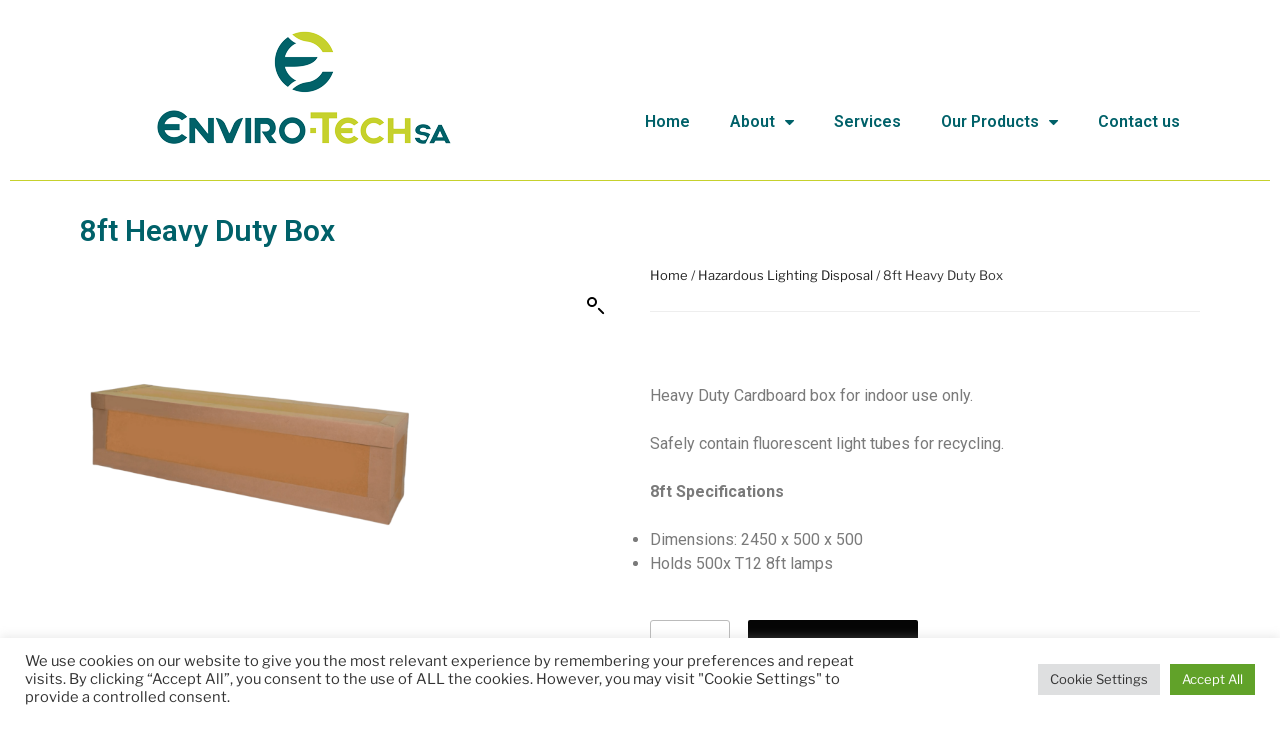

--- FILE ---
content_type: text/css
request_url: https://www.enviro-techsa.co.za/wp-content/uploads/elementor/css/post-344.css?ver=1726062535
body_size: 1263
content:
.elementor-kit-344{--e-global-color-primary:#006169;--e-global-color-secondary:#54595F;--e-global-color-text:#7A7A7A;--e-global-color-accent:#C5CF2E;--e-global-color-44be5391:#6EC1E4;--e-global-color-327cd2f3:#61CE70;--e-global-color-6a7fdd0d:#4054B2;--e-global-color-c990c06:#23A455;--e-global-color-6376b7d0:#000;--e-global-color-70bafb64:#FFF;--e-global-typography-primary-font-family:"Roboto";--e-global-typography-primary-font-weight:600;--e-global-typography-secondary-font-family:"Roboto Slab";--e-global-typography-secondary-font-weight:400;--e-global-typography-text-font-family:"Roboto";--e-global-typography-text-font-weight:400;--e-global-typography-accent-font-family:"Roboto";--e-global-typography-accent-font-weight:500;}.elementor-section.elementor-section-boxed > .elementor-container{max-width:1140px;}.e-con{--container-max-width:1140px;}{}h1.entry-title{display:var(--page-title-display);}.elementor-kit-344 e-page-transition{background-color:#FFBC7D;}@media(max-width:1024px){.elementor-section.elementor-section-boxed > .elementor-container{max-width:1024px;}.e-con{--container-max-width:1024px;}}@media(max-width:767px){.elementor-section.elementor-section-boxed > .elementor-container{max-width:767px;}.e-con{--container-max-width:767px;}}

--- FILE ---
content_type: text/css
request_url: https://www.enviro-techsa.co.za/wp-content/uploads/elementor/css/post-241.css?ver=1729689190
body_size: 1395
content:
.elementor-241 .elementor-element.elementor-element-4d9e9fd{text-align:center;}.elementor-bc-flex-widget .elementor-241 .elementor-element.elementor-element-5564205.elementor-column .elementor-widget-wrap{align-items:flex-end;}.elementor-241 .elementor-element.elementor-element-5564205.elementor-column.elementor-element[data-element_type="column"] > .elementor-widget-wrap.elementor-element-populated{align-content:flex-end;align-items:flex-end;}.elementor-241 .elementor-element.elementor-element-7cda209 .elementor-menu-toggle{margin:0 auto;}.elementor-241 .elementor-element.elementor-element-7cda209 .elementor-nav-menu--main .elementor-item{color:#006169;fill:#006169;}.elementor-241 .elementor-element.elementor-element-7cda209 > .elementor-widget-container{margin:69px 0px 0px 0px;padding:0px 0px 0px 0px;}.elementor-241 .elementor-element.elementor-element-4cf7f29{--divider-border-style:solid;--divider-color:#c6d12d;--divider-border-width:1px;}.elementor-241 .elementor-element.elementor-element-4cf7f29 .elementor-divider-separator{width:100%;margin:0 auto;margin-center:0;}.elementor-241 .elementor-element.elementor-element-4cf7f29 .elementor-divider{text-align:center;padding-top:15px;padding-bottom:15px;}@media(min-width:768px){.elementor-241 .elementor-element.elementor-element-f87621c{width:41.14%;}.elementor-241 .elementor-element.elementor-element-5564205{width:58.86%;}}

--- FILE ---
content_type: text/css
request_url: https://www.enviro-techsa.co.za/wp-content/uploads/elementor/css/post-244.css?ver=1729689158
body_size: 1689
content:
.elementor-244 .elementor-element.elementor-element-166ab3f{--spacer-size:50px;}.elementor-244 .elementor-element.elementor-element-83defb8 .elementor-icon-wrapper{text-align:center;}.elementor-244 .elementor-element.elementor-element-83defb8 .elementor-icon{font-size:30px;}.elementor-244 .elementor-element.elementor-element-83defb8 .elementor-icon svg{height:30px;}.elementor-244 .elementor-element.elementor-element-b4ec4ff > .elementor-background-overlay{background-color:#006169;background-image:url("https://www.enviro-techsa.co.za/wp-content/uploads/2018/04/Background.jpg");background-size:cover;opacity:1;transition:background 0.3s, border-radius 0.3s, opacity 0.3s;}.elementor-244 .elementor-element.elementor-element-b4ec4ff{transition:background 0.3s, border 0.3s, border-radius 0.3s, box-shadow 0.3s;}.elementor-244 .elementor-element.elementor-element-b4ec4ff > .elementor-shape-top svg{width:calc(100% + 1.3px);height:29px;}.elementor-244 .elementor-element.elementor-element-b4ec4ff > .elementor-shape-top{z-index:2;pointer-events:none;}.elementor-244 .elementor-element.elementor-element-8f6b2c2{--spacer-size:50px;}.elementor-244 .elementor-element.elementor-element-449230b{color:#ffffff;}.elementor-244 .elementor-element.elementor-element-78f1d8b{text-align:center;}.elementor-244 .elementor-element.elementor-element-3c7d11f img{width:300px;}.elementor-244 .elementor-element.elementor-element-b628176{color:#ffffff;}@media(min-width:768px){.elementor-244 .elementor-element.elementor-element-fafe75e{width:46.339%;}.elementor-244 .elementor-element.elementor-element-dcd0485{width:8.661%;}.elementor-244 .elementor-element.elementor-element-4ce5577{width:44.996%;}}

--- FILE ---
content_type: text/css
request_url: https://www.enviro-techsa.co.za/wp-content/uploads/elementor/css/post-232.css?ver=1732260754
body_size: 1713
content:
.elementor-bc-flex-widget .elementor-232 .elementor-element.elementor-element-52e591a.elementor-column .elementor-widget-wrap{align-items:center;}.elementor-232 .elementor-element.elementor-element-52e591a.elementor-column.elementor-element[data-element_type="column"] > .elementor-widget-wrap.elementor-element-populated{align-content:center;align-items:center;}.elementor-232 .elementor-element.elementor-element-52e591a.elementor-column > .elementor-widget-wrap{justify-content:center;}.elementor-232 .elementor-element.elementor-element-8f30639 .cart button{color:#efefef;background-color:#050505;transition:all 0.2s;}.elementor-232 .elementor-element.elementor-element-8f30639 .quantity .qty{transition:all 0.2s;}.elementor-232 .elementor-element.elementor-element-dda90ab{--divider-border-style:solid;--divider-color:#c6d12d;--divider-border-width:1px;}.elementor-232 .elementor-element.elementor-element-dda90ab .elementor-divider-separator{width:100%;margin:0 auto;margin-center:0;}.elementor-232 .elementor-element.elementor-element-dda90ab .elementor-divider{text-align:center;padding-top:15px;padding-bottom:15px;}.elementor-232 .elementor-element.elementor-element-91b1f32.elementor-wc-products  ul.products{grid-column-gap:20px;grid-row-gap:40px;}.elementor-232 .elementor-element.elementor-element-91b1f32.elementor-wc-products ul.products li.product span.onsale{display:block;}@media(max-width:1024px){.elementor-232 .elementor-element.elementor-element-91b1f32.elementor-wc-products  ul.products{grid-column-gap:20px;grid-row-gap:40px;}}@media(max-width:767px){.elementor-232 .elementor-element.elementor-element-91b1f32.elementor-wc-products  ul.products{grid-column-gap:20px;grid-row-gap:40px;}}